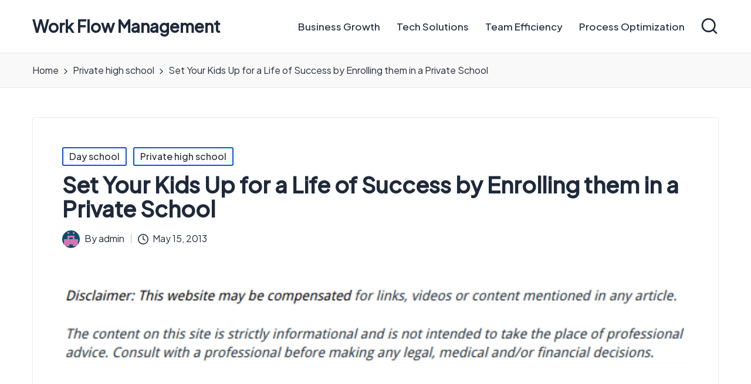

--- FILE ---
content_type: text/html; charset=UTF-8
request_url: https://workflowmanagement.us/set-your-kids-up-for-a-life-of-success-by-enrolling-them-in-a-private-school/
body_size: 11267
content:

<!DOCTYPE html>
<html lang="en-US" itemscope itemtype="http://schema.org/WebPage" >
<head>
	<meta charset="UTF-8">
	<link rel="profile" href="http://gmpg.org/xfn/11">
	<meta name='robots' content='index, follow, max-image-preview:large, max-snippet:-1, max-video-preview:-1' />
<meta name="viewport" content="width=device-width, initial-scale=1">
	<!-- This site is optimized with the Yoast SEO plugin v26.8 - https://yoast.com/product/yoast-seo-wordpress/ -->
	<title>Set Your Kids Up for a Life of Success by Enrolling them in a Private School - Work Flow Management</title>
	<link rel="canonical" href="https://workflowmanagement.us/set-your-kids-up-for-a-life-of-success-by-enrolling-them-in-a-private-school/" />
	<meta property="og:locale" content="en_US" />
	<meta property="og:type" content="article" />
	<meta property="og:title" content="Set Your Kids Up for a Life of Success by Enrolling them in a Private School - Work Flow Management" />
	<meta property="og:description" content="&nbsp; In order to give their kids the best education possible, many parents will want to look into independent schools that offer a more advanced curriculum than others. While public&hellip;" />
	<meta property="og:url" content="https://workflowmanagement.us/set-your-kids-up-for-a-life-of-success-by-enrolling-them-in-a-private-school/" />
	<meta property="og:site_name" content="Work Flow Management" />
	<meta property="article:published_time" content="2013-05-15T16:39:22+00:00" />
	<meta property="og:image" content="https://s3.amazonaws.com/systemimage/27382525_Subscription_S.jpg" />
	<meta name="author" content="admin" />
	<meta name="twitter:card" content="summary_large_image" />
	<meta name="twitter:label1" content="Written by" />
	<meta name="twitter:data1" content="admin" />
	<meta name="twitter:label2" content="Est. reading time" />
	<meta name="twitter:data2" content="1 minute" />
	<script type="application/ld+json" class="yoast-schema-graph">{"@context":"https://schema.org","@graph":[{"@type":"Article","@id":"https://workflowmanagement.us/set-your-kids-up-for-a-life-of-success-by-enrolling-them-in-a-private-school/#article","isPartOf":{"@id":"https://workflowmanagement.us/set-your-kids-up-for-a-life-of-success-by-enrolling-them-in-a-private-school/"},"author":{"name":"admin","@id":"https://workflowmanagement.us/#/schema/person/aa4a4df91106ebc0430b46b953baa2d9"},"headline":"Set Your Kids Up for a Life of Success by Enrolling them in a Private School","datePublished":"2013-05-15T16:39:22+00:00","mainEntityOfPage":{"@id":"https://workflowmanagement.us/set-your-kids-up-for-a-life-of-success-by-enrolling-them-in-a-private-school/"},"wordCount":291,"commentCount":0,"image":{"@id":"https://workflowmanagement.us/set-your-kids-up-for-a-life-of-success-by-enrolling-them-in-a-private-school/#primaryimage"},"thumbnailUrl":"https://s3.amazonaws.com/systemimage/27382525_Subscription_S.jpg","articleSection":["Day school","Private high school"],"inLanguage":"en-US"},{"@type":"WebPage","@id":"https://workflowmanagement.us/set-your-kids-up-for-a-life-of-success-by-enrolling-them-in-a-private-school/","url":"https://workflowmanagement.us/set-your-kids-up-for-a-life-of-success-by-enrolling-them-in-a-private-school/","name":"Set Your Kids Up for a Life of Success by Enrolling them in a Private School - Work Flow Management","isPartOf":{"@id":"https://workflowmanagement.us/#website"},"primaryImageOfPage":{"@id":"https://workflowmanagement.us/set-your-kids-up-for-a-life-of-success-by-enrolling-them-in-a-private-school/#primaryimage"},"image":{"@id":"https://workflowmanagement.us/set-your-kids-up-for-a-life-of-success-by-enrolling-them-in-a-private-school/#primaryimage"},"thumbnailUrl":"https://s3.amazonaws.com/systemimage/27382525_Subscription_S.jpg","datePublished":"2013-05-15T16:39:22+00:00","author":{"@id":"https://workflowmanagement.us/#/schema/person/aa4a4df91106ebc0430b46b953baa2d9"},"breadcrumb":{"@id":"https://workflowmanagement.us/set-your-kids-up-for-a-life-of-success-by-enrolling-them-in-a-private-school/#breadcrumb"},"inLanguage":"en-US","potentialAction":[{"@type":"ReadAction","target":["https://workflowmanagement.us/set-your-kids-up-for-a-life-of-success-by-enrolling-them-in-a-private-school/"]}]},{"@type":"ImageObject","inLanguage":"en-US","@id":"https://workflowmanagement.us/set-your-kids-up-for-a-life-of-success-by-enrolling-them-in-a-private-school/#primaryimage","url":"https://s3.amazonaws.com/systemimage/27382525_Subscription_S.jpg","contentUrl":"https://s3.amazonaws.com/systemimage/27382525_Subscription_S.jpg"},{"@type":"BreadcrumbList","@id":"https://workflowmanagement.us/set-your-kids-up-for-a-life-of-success-by-enrolling-them-in-a-private-school/#breadcrumb","itemListElement":[{"@type":"ListItem","position":1,"name":"Home","item":"https://workflowmanagement.us/"},{"@type":"ListItem","position":2,"name":"Set Your Kids Up for a Life of Success by Enrolling them in a Private School"}]},{"@type":"WebSite","@id":"https://workflowmanagement.us/#website","url":"https://workflowmanagement.us/","name":"Work Flow Management","description":"Always, in all ways.","potentialAction":[{"@type":"SearchAction","target":{"@type":"EntryPoint","urlTemplate":"https://workflowmanagement.us/?s={search_term_string}"},"query-input":{"@type":"PropertyValueSpecification","valueRequired":true,"valueName":"search_term_string"}}],"inLanguage":"en-US"},{"@type":"Person","@id":"https://workflowmanagement.us/#/schema/person/aa4a4df91106ebc0430b46b953baa2d9","name":"admin","image":{"@type":"ImageObject","inLanguage":"en-US","@id":"https://workflowmanagement.us/#/schema/person/image/","url":"https://secure.gravatar.com/avatar/9baecf92bae6639a4e61738fb5c8b53b063b214f232b91bd950a7b295f0cd154?s=96&d=retro&r=g","contentUrl":"https://secure.gravatar.com/avatar/9baecf92bae6639a4e61738fb5c8b53b063b214f232b91bd950a7b295f0cd154?s=96&d=retro&r=g","caption":"admin"}}]}</script>
	<!-- / Yoast SEO plugin. -->


<link rel='dns-prefetch' href='//fonts.googleapis.com' />
<link rel="alternate" type="application/rss+xml" title="Work Flow Management &raquo; Feed" href="https://workflowmanagement.us/feed/" />
<link rel="alternate" title="oEmbed (JSON)" type="application/json+oembed" href="https://workflowmanagement.us/wp-json/oembed/1.0/embed?url=https%3A%2F%2Fworkflowmanagement.us%2Fset-your-kids-up-for-a-life-of-success-by-enrolling-them-in-a-private-school%2F" />
<link rel="alternate" title="oEmbed (XML)" type="text/xml+oembed" href="https://workflowmanagement.us/wp-json/oembed/1.0/embed?url=https%3A%2F%2Fworkflowmanagement.us%2Fset-your-kids-up-for-a-life-of-success-by-enrolling-them-in-a-private-school%2F&#038;format=xml" />
<style id='wp-img-auto-sizes-contain-inline-css'>
img:is([sizes=auto i],[sizes^="auto," i]){contain-intrinsic-size:3000px 1500px}
/*# sourceURL=wp-img-auto-sizes-contain-inline-css */
</style>
<style id='wp-emoji-styles-inline-css'>

	img.wp-smiley, img.emoji {
		display: inline !important;
		border: none !important;
		box-shadow: none !important;
		height: 1em !important;
		width: 1em !important;
		margin: 0 0.07em !important;
		vertical-align: -0.1em !important;
		background: none !important;
		padding: 0 !important;
	}
/*# sourceURL=wp-emoji-styles-inline-css */
</style>
<style id='wp-block-library-inline-css'>
:root{--wp-block-synced-color:#7a00df;--wp-block-synced-color--rgb:122,0,223;--wp-bound-block-color:var(--wp-block-synced-color);--wp-editor-canvas-background:#ddd;--wp-admin-theme-color:#007cba;--wp-admin-theme-color--rgb:0,124,186;--wp-admin-theme-color-darker-10:#006ba1;--wp-admin-theme-color-darker-10--rgb:0,107,160.5;--wp-admin-theme-color-darker-20:#005a87;--wp-admin-theme-color-darker-20--rgb:0,90,135;--wp-admin-border-width-focus:2px}@media (min-resolution:192dpi){:root{--wp-admin-border-width-focus:1.5px}}.wp-element-button{cursor:pointer}:root .has-very-light-gray-background-color{background-color:#eee}:root .has-very-dark-gray-background-color{background-color:#313131}:root .has-very-light-gray-color{color:#eee}:root .has-very-dark-gray-color{color:#313131}:root .has-vivid-green-cyan-to-vivid-cyan-blue-gradient-background{background:linear-gradient(135deg,#00d084,#0693e3)}:root .has-purple-crush-gradient-background{background:linear-gradient(135deg,#34e2e4,#4721fb 50%,#ab1dfe)}:root .has-hazy-dawn-gradient-background{background:linear-gradient(135deg,#faaca8,#dad0ec)}:root .has-subdued-olive-gradient-background{background:linear-gradient(135deg,#fafae1,#67a671)}:root .has-atomic-cream-gradient-background{background:linear-gradient(135deg,#fdd79a,#004a59)}:root .has-nightshade-gradient-background{background:linear-gradient(135deg,#330968,#31cdcf)}:root .has-midnight-gradient-background{background:linear-gradient(135deg,#020381,#2874fc)}:root{--wp--preset--font-size--normal:16px;--wp--preset--font-size--huge:42px}.has-regular-font-size{font-size:1em}.has-larger-font-size{font-size:2.625em}.has-normal-font-size{font-size:var(--wp--preset--font-size--normal)}.has-huge-font-size{font-size:var(--wp--preset--font-size--huge)}.has-text-align-center{text-align:center}.has-text-align-left{text-align:left}.has-text-align-right{text-align:right}.has-fit-text{white-space:nowrap!important}#end-resizable-editor-section{display:none}.aligncenter{clear:both}.items-justified-left{justify-content:flex-start}.items-justified-center{justify-content:center}.items-justified-right{justify-content:flex-end}.items-justified-space-between{justify-content:space-between}.screen-reader-text{border:0;clip-path:inset(50%);height:1px;margin:-1px;overflow:hidden;padding:0;position:absolute;width:1px;word-wrap:normal!important}.screen-reader-text:focus{background-color:#ddd;clip-path:none;color:#444;display:block;font-size:1em;height:auto;left:5px;line-height:normal;padding:15px 23px 14px;text-decoration:none;top:5px;width:auto;z-index:100000}html :where(.has-border-color){border-style:solid}html :where([style*=border-top-color]){border-top-style:solid}html :where([style*=border-right-color]){border-right-style:solid}html :where([style*=border-bottom-color]){border-bottom-style:solid}html :where([style*=border-left-color]){border-left-style:solid}html :where([style*=border-width]){border-style:solid}html :where([style*=border-top-width]){border-top-style:solid}html :where([style*=border-right-width]){border-right-style:solid}html :where([style*=border-bottom-width]){border-bottom-style:solid}html :where([style*=border-left-width]){border-left-style:solid}html :where(img[class*=wp-image-]){height:auto;max-width:100%}:where(figure){margin:0 0 1em}html :where(.is-position-sticky){--wp-admin--admin-bar--position-offset:var(--wp-admin--admin-bar--height,0px)}@media screen and (max-width:600px){html :where(.is-position-sticky){--wp-admin--admin-bar--position-offset:0px}}

/*# sourceURL=wp-block-library-inline-css */
</style><style id='global-styles-inline-css'>
:root{--wp--preset--aspect-ratio--square: 1;--wp--preset--aspect-ratio--4-3: 4/3;--wp--preset--aspect-ratio--3-4: 3/4;--wp--preset--aspect-ratio--3-2: 3/2;--wp--preset--aspect-ratio--2-3: 2/3;--wp--preset--aspect-ratio--16-9: 16/9;--wp--preset--aspect-ratio--9-16: 9/16;--wp--preset--color--black: #000000;--wp--preset--color--cyan-bluish-gray: #abb8c3;--wp--preset--color--white: #ffffff;--wp--preset--color--pale-pink: #f78da7;--wp--preset--color--vivid-red: #cf2e2e;--wp--preset--color--luminous-vivid-orange: #ff6900;--wp--preset--color--luminous-vivid-amber: #fcb900;--wp--preset--color--light-green-cyan: #7bdcb5;--wp--preset--color--vivid-green-cyan: #00d084;--wp--preset--color--pale-cyan-blue: #8ed1fc;--wp--preset--color--vivid-cyan-blue: #0693e3;--wp--preset--color--vivid-purple: #9b51e0;--wp--preset--gradient--vivid-cyan-blue-to-vivid-purple: linear-gradient(135deg,rgb(6,147,227) 0%,rgb(155,81,224) 100%);--wp--preset--gradient--light-green-cyan-to-vivid-green-cyan: linear-gradient(135deg,rgb(122,220,180) 0%,rgb(0,208,130) 100%);--wp--preset--gradient--luminous-vivid-amber-to-luminous-vivid-orange: linear-gradient(135deg,rgb(252,185,0) 0%,rgb(255,105,0) 100%);--wp--preset--gradient--luminous-vivid-orange-to-vivid-red: linear-gradient(135deg,rgb(255,105,0) 0%,rgb(207,46,46) 100%);--wp--preset--gradient--very-light-gray-to-cyan-bluish-gray: linear-gradient(135deg,rgb(238,238,238) 0%,rgb(169,184,195) 100%);--wp--preset--gradient--cool-to-warm-spectrum: linear-gradient(135deg,rgb(74,234,220) 0%,rgb(151,120,209) 20%,rgb(207,42,186) 40%,rgb(238,44,130) 60%,rgb(251,105,98) 80%,rgb(254,248,76) 100%);--wp--preset--gradient--blush-light-purple: linear-gradient(135deg,rgb(255,206,236) 0%,rgb(152,150,240) 100%);--wp--preset--gradient--blush-bordeaux: linear-gradient(135deg,rgb(254,205,165) 0%,rgb(254,45,45) 50%,rgb(107,0,62) 100%);--wp--preset--gradient--luminous-dusk: linear-gradient(135deg,rgb(255,203,112) 0%,rgb(199,81,192) 50%,rgb(65,88,208) 100%);--wp--preset--gradient--pale-ocean: linear-gradient(135deg,rgb(255,245,203) 0%,rgb(182,227,212) 50%,rgb(51,167,181) 100%);--wp--preset--gradient--electric-grass: linear-gradient(135deg,rgb(202,248,128) 0%,rgb(113,206,126) 100%);--wp--preset--gradient--midnight: linear-gradient(135deg,rgb(2,3,129) 0%,rgb(40,116,252) 100%);--wp--preset--font-size--small: 13px;--wp--preset--font-size--medium: 20px;--wp--preset--font-size--large: 36px;--wp--preset--font-size--x-large: 42px;--wp--preset--spacing--20: 0.44rem;--wp--preset--spacing--30: 0.67rem;--wp--preset--spacing--40: 1rem;--wp--preset--spacing--50: 1.5rem;--wp--preset--spacing--60: 2.25rem;--wp--preset--spacing--70: 3.38rem;--wp--preset--spacing--80: 5.06rem;--wp--preset--shadow--natural: 6px 6px 9px rgba(0, 0, 0, 0.2);--wp--preset--shadow--deep: 12px 12px 50px rgba(0, 0, 0, 0.4);--wp--preset--shadow--sharp: 6px 6px 0px rgba(0, 0, 0, 0.2);--wp--preset--shadow--outlined: 6px 6px 0px -3px rgb(255, 255, 255), 6px 6px rgb(0, 0, 0);--wp--preset--shadow--crisp: 6px 6px 0px rgb(0, 0, 0);}:where(.is-layout-flex){gap: 0.5em;}:where(.is-layout-grid){gap: 0.5em;}body .is-layout-flex{display: flex;}.is-layout-flex{flex-wrap: wrap;align-items: center;}.is-layout-flex > :is(*, div){margin: 0;}body .is-layout-grid{display: grid;}.is-layout-grid > :is(*, div){margin: 0;}:where(.wp-block-columns.is-layout-flex){gap: 2em;}:where(.wp-block-columns.is-layout-grid){gap: 2em;}:where(.wp-block-post-template.is-layout-flex){gap: 1.25em;}:where(.wp-block-post-template.is-layout-grid){gap: 1.25em;}.has-black-color{color: var(--wp--preset--color--black) !important;}.has-cyan-bluish-gray-color{color: var(--wp--preset--color--cyan-bluish-gray) !important;}.has-white-color{color: var(--wp--preset--color--white) !important;}.has-pale-pink-color{color: var(--wp--preset--color--pale-pink) !important;}.has-vivid-red-color{color: var(--wp--preset--color--vivid-red) !important;}.has-luminous-vivid-orange-color{color: var(--wp--preset--color--luminous-vivid-orange) !important;}.has-luminous-vivid-amber-color{color: var(--wp--preset--color--luminous-vivid-amber) !important;}.has-light-green-cyan-color{color: var(--wp--preset--color--light-green-cyan) !important;}.has-vivid-green-cyan-color{color: var(--wp--preset--color--vivid-green-cyan) !important;}.has-pale-cyan-blue-color{color: var(--wp--preset--color--pale-cyan-blue) !important;}.has-vivid-cyan-blue-color{color: var(--wp--preset--color--vivid-cyan-blue) !important;}.has-vivid-purple-color{color: var(--wp--preset--color--vivid-purple) !important;}.has-black-background-color{background-color: var(--wp--preset--color--black) !important;}.has-cyan-bluish-gray-background-color{background-color: var(--wp--preset--color--cyan-bluish-gray) !important;}.has-white-background-color{background-color: var(--wp--preset--color--white) !important;}.has-pale-pink-background-color{background-color: var(--wp--preset--color--pale-pink) !important;}.has-vivid-red-background-color{background-color: var(--wp--preset--color--vivid-red) !important;}.has-luminous-vivid-orange-background-color{background-color: var(--wp--preset--color--luminous-vivid-orange) !important;}.has-luminous-vivid-amber-background-color{background-color: var(--wp--preset--color--luminous-vivid-amber) !important;}.has-light-green-cyan-background-color{background-color: var(--wp--preset--color--light-green-cyan) !important;}.has-vivid-green-cyan-background-color{background-color: var(--wp--preset--color--vivid-green-cyan) !important;}.has-pale-cyan-blue-background-color{background-color: var(--wp--preset--color--pale-cyan-blue) !important;}.has-vivid-cyan-blue-background-color{background-color: var(--wp--preset--color--vivid-cyan-blue) !important;}.has-vivid-purple-background-color{background-color: var(--wp--preset--color--vivid-purple) !important;}.has-black-border-color{border-color: var(--wp--preset--color--black) !important;}.has-cyan-bluish-gray-border-color{border-color: var(--wp--preset--color--cyan-bluish-gray) !important;}.has-white-border-color{border-color: var(--wp--preset--color--white) !important;}.has-pale-pink-border-color{border-color: var(--wp--preset--color--pale-pink) !important;}.has-vivid-red-border-color{border-color: var(--wp--preset--color--vivid-red) !important;}.has-luminous-vivid-orange-border-color{border-color: var(--wp--preset--color--luminous-vivid-orange) !important;}.has-luminous-vivid-amber-border-color{border-color: var(--wp--preset--color--luminous-vivid-amber) !important;}.has-light-green-cyan-border-color{border-color: var(--wp--preset--color--light-green-cyan) !important;}.has-vivid-green-cyan-border-color{border-color: var(--wp--preset--color--vivid-green-cyan) !important;}.has-pale-cyan-blue-border-color{border-color: var(--wp--preset--color--pale-cyan-blue) !important;}.has-vivid-cyan-blue-border-color{border-color: var(--wp--preset--color--vivid-cyan-blue) !important;}.has-vivid-purple-border-color{border-color: var(--wp--preset--color--vivid-purple) !important;}.has-vivid-cyan-blue-to-vivid-purple-gradient-background{background: var(--wp--preset--gradient--vivid-cyan-blue-to-vivid-purple) !important;}.has-light-green-cyan-to-vivid-green-cyan-gradient-background{background: var(--wp--preset--gradient--light-green-cyan-to-vivid-green-cyan) !important;}.has-luminous-vivid-amber-to-luminous-vivid-orange-gradient-background{background: var(--wp--preset--gradient--luminous-vivid-amber-to-luminous-vivid-orange) !important;}.has-luminous-vivid-orange-to-vivid-red-gradient-background{background: var(--wp--preset--gradient--luminous-vivid-orange-to-vivid-red) !important;}.has-very-light-gray-to-cyan-bluish-gray-gradient-background{background: var(--wp--preset--gradient--very-light-gray-to-cyan-bluish-gray) !important;}.has-cool-to-warm-spectrum-gradient-background{background: var(--wp--preset--gradient--cool-to-warm-spectrum) !important;}.has-blush-light-purple-gradient-background{background: var(--wp--preset--gradient--blush-light-purple) !important;}.has-blush-bordeaux-gradient-background{background: var(--wp--preset--gradient--blush-bordeaux) !important;}.has-luminous-dusk-gradient-background{background: var(--wp--preset--gradient--luminous-dusk) !important;}.has-pale-ocean-gradient-background{background: var(--wp--preset--gradient--pale-ocean) !important;}.has-electric-grass-gradient-background{background: var(--wp--preset--gradient--electric-grass) !important;}.has-midnight-gradient-background{background: var(--wp--preset--gradient--midnight) !important;}.has-small-font-size{font-size: var(--wp--preset--font-size--small) !important;}.has-medium-font-size{font-size: var(--wp--preset--font-size--medium) !important;}.has-large-font-size{font-size: var(--wp--preset--font-size--large) !important;}.has-x-large-font-size{font-size: var(--wp--preset--font-size--x-large) !important;}
/*# sourceURL=global-styles-inline-css */
</style>

<style id='classic-theme-styles-inline-css'>
/*! This file is auto-generated */
.wp-block-button__link{color:#fff;background-color:#32373c;border-radius:9999px;box-shadow:none;text-decoration:none;padding:calc(.667em + 2px) calc(1.333em + 2px);font-size:1.125em}.wp-block-file__button{background:#32373c;color:#fff;text-decoration:none}
/*# sourceURL=/wp-includes/css/classic-themes.min.css */
</style>
<link rel='stylesheet' id='FontAwesome-css' href='https://workflowmanagement.us/wp-content/themes/hester/assets/css/all.min.css?ver=5.15.4' media='all' />
<link rel='stylesheet' id='hester-styles-css' href='https://workflowmanagement.us/wp-content/themes/hester/assets/css/style.min.css?ver=1.1.11' media='all' />
<link rel='stylesheet' id='hester-google-fonts-css' href='//fonts.googleapis.com/css?family=Plus+Jakarta+Sans%3A400%2C500%7CPlayfair+Display%3A400%2C400i&#038;display=swap&#038;subsets=latin&#038;ver=1.1.11' media='' />
<link rel='stylesheet' id='hester-dynamic-styles-css' href='https://workflowmanagement.us/wp-content/uploads/hester/dynamic-styles.css?ver=1768974735' media='all' />
<script src="https://workflowmanagement.us/wp-includes/js/jquery/jquery.min.js?ver=3.7.1" id="jquery-core-js"></script>
<script src="https://workflowmanagement.us/wp-includes/js/jquery/jquery-migrate.min.js?ver=3.4.1" id="jquery-migrate-js"></script>
<link rel="https://api.w.org/" href="https://workflowmanagement.us/wp-json/" /><link rel="alternate" title="JSON" type="application/json" href="https://workflowmanagement.us/wp-json/wp/v2/posts/416" /><link rel="EditURI" type="application/rsd+xml" title="RSD" href="https://workflowmanagement.us/xmlrpc.php?rsd" />
<meta name="generator" content="WordPress 6.9" />
<link rel='shortlink' href='https://workflowmanagement.us/?p=416' />
<meta name="theme-color" content="#0554f2"><meta name="generator" content="speculation-rules 1.6.0">
<meta name="ahrefs-site-verification" content="1a1cea6ca927835ba8bf44cf778e8246bc4e456a80f2678363020750c29153e8">
</head>

<body class="wp-singular post-template-default single single-post postid-416 single-format-standard wp-embed-responsive wp-theme-hester hester-topbar__separators-regular hester-layout__fw-contained hester-layout__boxed-separated hester-header-layout-1 hester-menu-animation-underline hester-header__separators-slanted hester-single-title-in-content hester-page-title-align-left hester-no-sidebar entry-media-hover-style-1 hester-copyright-layout-1 is-section-heading-init-s1 is-footer-heading-init-s0 hester-input-supported validate-comment-form hester-menu-accessibility">


<div id="page" class="hfeed site">
	<a class="skip-link screen-reader-text" href="#content">Skip to content</a>

	
	<header id="masthead" class="site-header" role="banner" itemtype="https://schema.org/WPHeader" itemscope="itemscope">
		<div id="hester-header" >
		<div id="hester-header-inner">
		
<div class="hester-container hester-header-container">

	
<div class="hester-logo hester-header-element" itemtype="https://schema.org/Organization" itemscope="itemscope">
	<div class="logo-inner"><span class="site-title" itemprop="name">
					<a href="https://workflowmanagement.us/" rel="home" itemprop="url">
						Work Flow Management
					</a>
				</span><p class="site-description screen-reader-text" itemprop="description">
						Always, in all ways.
					</p></div></div><!-- END .hester-logo -->

	<span class="hester-header-element hester-mobile-nav">
				<button class="hester-hamburger hamburger--spin hester-hamburger-hester-primary-nav" aria-label="Menu" aria-controls="hester-primary-nav" type="button">

			
			<span class="hamburger-box">
				<span class="hamburger-inner"></span>
			</span>

		</button>
			</span>

	
<nav class="site-navigation main-navigation hester-primary-nav hester-nav hester-header-element" role="navigation" itemtype="https://schema.org/SiteNavigationElement" itemscope="itemscope" aria-label="Site Navigation">

<ul id="hester-primary-nav" class="menu"><li id="menu-item-2438" class="menu-item menu-item-type-taxonomy menu-item-object-category menu-item-2438"><a href="https://workflowmanagement.us/category/business-growth/"><span>Business Growth</span></a></li>
<li id="menu-item-2439" class="menu-item menu-item-type-taxonomy menu-item-object-category menu-item-2439"><a href="https://workflowmanagement.us/category/tech-solutions/"><span>Tech Solutions</span></a></li>
<li id="menu-item-2440" class="menu-item menu-item-type-taxonomy menu-item-object-category menu-item-2440"><a href="https://workflowmanagement.us/category/team-efficiency/"><span>Team Efficiency</span></a></li>
<li id="menu-item-2441" class="menu-item menu-item-type-taxonomy menu-item-object-category menu-item-2441"><a href="https://workflowmanagement.us/category/process-optimization/"><span>Process Optimization</span></a></li>
</ul></nav><!-- END .hester-nav -->
<div class="hester-header-widgets hester-header-element hester-widget-location-right"><div class="hester-header-widget__search hester-header-widget hester-hide-mobile-tablet"><div class="hester-widget-wrapper">
<div aria-haspopup="true">
	<a href="#" class="hester-search">
		<svg class="hester-icon" aria-label="Search" xmlns="http://www.w3.org/2000/svg" width="32" height="32" viewBox="0 0 32 32"><path d="M28.962 26.499l-4.938-4.938c1.602-2.002 2.669-4.671 2.669-7.474 0-6.673-5.339-12.012-12.012-12.012S2.669 7.414 2.669 14.087a11.962 11.962 0 0012.012 12.012c2.803 0 5.472-.934 7.474-2.669l4.938 4.938c.267.267.667.4.934.4s.667-.133.934-.4a1.29 1.29 0 000-1.868zM5.339 14.087c0-5.205 4.137-9.342 9.342-9.342s9.342 4.137 9.342 9.342c0 2.536-1.068 4.938-2.669 6.54-1.735 1.735-4.004 2.669-6.54 2.669-5.339.133-9.476-4.004-9.476-9.209z" /></svg>	</a><!-- END .hester-search -->

	<div class="hester-search-simple hester-search-container dropdown-item">
		<form role="search" aria-label="Site Search" method="get" class="hester-search-form" action="https://workflowmanagement.us/">

			<label class="hester-form-label">
				<span class="screen-reader-text">Search for:</span>
				<input type="search" class="hester-input-search" placeholder="Search" value="" name="s" autocomplete="off">
			</label><!-- END .hester-form-label -->

			
			<button type="submit" class="hester-animate-arrow right-arrow" aria-hidden="true" role="button" tabindex="0">
				<svg xmlns="http://www.w3.org/2000/svg" viewBox="0 0 25 18"><path class="arrow-handle" d="M2.511 9.007l7.185-7.221c.407-.409.407-1.071 0-1.48s-1.068-.409-1.476 0L.306 8.259a1.049 1.049 0 000 1.481l7.914 7.952c.407.408 1.068.408 1.476 0s.407-1.07 0-1.479L2.511 9.007z"></path><path class="arrow-bar" fill-rule="evenodd" clip-rule="evenodd" d="M1 8h28.001a1.001 1.001 0 010 2H1a1 1 0 110-2z"></path></svg>
			</button>			<button type="button" class="hester-search-close" aria-hidden="true" role="button">
				<svg aria-hidden="true" xmlns="http://www.w3.org/2000/svg" width="16" height="16" viewBox="0 0 16 16"><path d="M6.852 7.649L.399 1.195 1.445.149l6.454 6.453L14.352.149l1.047 1.046-6.454 6.454 6.454 6.453-1.047 1.047-6.453-6.454-6.454 6.454-1.046-1.047z" fill="currentColor" fill-rule="evenodd"></path></svg>
			</button>

		</form>
	</div><!-- END .hester-search-simple -->
</div>
</div></div><!-- END .hester-header-widget --></div><!-- END .hester-header-widgets -->
</div><!-- END .hester-container -->
	</div><!-- END #hester-header-inner -->
	</div><!-- END #hester-header -->
		
<div class="page-header hester-has-breadcrumbs">

	
	
	<div class="hester-container hester-breadcrumbs"><nav role="navigation" aria-label="Breadcrumbs" class="breadcrumb-trail breadcrumbs" itemprop="breadcrumb"><ul class="trail-items" itemscope itemtype="http://schema.org/BreadcrumbList"><meta name="numberOfItems" content="3" /><meta name="itemListOrder" content="Ascending" /><li itemprop="itemListElement" itemscope itemtype="http://schema.org/ListItem" class="trail-item trail-begin"><a href="https://workflowmanagement.us/" rel="home" itemprop="item"><span itemprop="name">Home</span></a><meta itemprop="position" content="1" /></li><li itemprop="itemListElement" itemscope itemtype="http://schema.org/ListItem" class="trail-item"><a href="https://workflowmanagement.us/category/private-high-school/" itemprop="item"><span itemprop="name">Private high school</span></a><meta itemprop="position" content="2" /></li><li itemprop="itemListElement" itemscope itemtype="http://schema.org/ListItem" class="trail-item trail-end"><span><span itemprop="name">Set Your Kids Up for a Life of Success by Enrolling them in a Private School</span></span><meta itemprop="position" content="3" /></li></ul></nav></div>
</div>
	</header><!-- #masthead .site-header -->

	
			<div id="main" class="site-main">

			

<div class="hester-container">

	<div id="primary" class="content-area">

		
		<main id="content" class="site-content" role="main" itemscope itemtype="http://schema.org/Blog">

			

<article id="post-416" class="hester-article post-416 post type-post status-publish format-standard hentry category-day-school category-private-high-school" itemscope="" itemtype="https://schema.org/CreativeWork">

	
<div class="post-category">

	<span class="cat-links"><span class="screen-reader-text">Posted in</span><span><a href="https://workflowmanagement.us/category/day-school/" rel="category tag">Day school</a> <a href="https://workflowmanagement.us/category/private-high-school/" rel="category tag">Private high school</a></span></span>
</div>

<header class="entry-header">

	
	<h1 class="entry-title" itemprop="headline">
		Set Your Kids Up for a Life of Success by Enrolling them in a Private School	</h1>

</header>
<div class="entry-meta"><div class="entry-meta-elements">		<span class="post-author">
			<span class="posted-by vcard author"  itemprop="author" itemscope="itemscope" itemtype="http://schema.org/Person">
				<span class="screen-reader-text">Posted by</span>

									<span class="author-avatar">
						<img alt='' src='https://secure.gravatar.com/avatar/9baecf92bae6639a4e61738fb5c8b53b063b214f232b91bd950a7b295f0cd154?s=30&#038;d=retro&#038;r=g' srcset='https://secure.gravatar.com/avatar/9baecf92bae6639a4e61738fb5c8b53b063b214f232b91bd950a7b295f0cd154?s=60&#038;d=retro&#038;r=g 2x' class='avatar avatar-30 photo' height='30' width='30' decoding='async'/>					</span>
				
				<span>
										By 					<a class="url fn n" title="View all posts by admin" href="https://workflowmanagement.us/author/admin/" rel="author"  itemprop="url">
						<span class="author-name"  itemprop="name">admin</span>
					</a>
				</span>
			</span>
		</span>
		<span class="posted-on"><time class="entry-date published updated" datetime="2013-05-15T16:39:22+00:00"><svg class="hester-icon" aria-hidden="true" xmlns="http://www.w3.org/2000/svg" viewBox="0 0 29.36 29.36"><path d="M14.68 0a14.68 14.68 0 1014.68 14.68A14.64 14.64 0 0014.68 0zm0 26.69a12 12 0 1112-12 12 12 0 01-12 12zm5.87-10.54L16 13.88V6.67a1.25 1.25 0 00-1.33-1.33 1.26 1.26 0 00-1.34 1.33v8a1.28 1.28 0 00.81 1.2l5.33 2.67c.14.13.27.13.54.13a1.28 1.28 0 001.2-.8 1.41 1.41 0 00-.67-1.73z" /></svg>May 15, 2013</time></span></div></div>
<div class="entry-content hester-entry" itemprop="text">
	<img decoding="async" src="/wp-content/uploads/2021/03/disclaimer10.png" style="width:100%; margin:auto;">
<br>&nbsp;<br>
<p><div style='float: left; padding-right: 10px;'><img src='https://s3.amazonaws.com/systemimage/27382525_Subscription_S.jpg' alt='Norfolk private school' align='left' width='300'></div>
<p> In order to give their kids the best education possible, many parents will want to look into <a href="http://www.ed.gov/" Title="Independent schools">independent schools</a> that offer a more advanced curriculum than others. While public schools provide the education that many students need to get into college and begin a great career, some parents will think about enrolling their students into a Norfolk private school in order to give them a greater advantage. A Norfolk private school might have a more rigorous class schedule and stricter rules that help kids develop the discipline they need to succeed.</p>
<p>If religion plays a large role in the life of a family, parents might want to send their children to Norfolk private schools and <a href="http://www.apple.com/education/" Title="Private high school">day school</a>s that offer a Christian education. While Christian schools are not necessarily better than public ones, they could provide a different curriculum, and set of values, that a family might prefer. As a result, Norfolk private schools might be the best option for some parents who want to make sure that certain values are upheld while kids receive their education.</p>
<p>In addition to a more challenging or specialized curriculum, some <a href="http://www.norfolkchristian.org" Title="Find more info on Private high school">Norfolk private school</a>s will provide more opportunities for kids to thrive outside of the classroom. A private high school might have a larger budget for activities like drama, music, and sports, which will allow students to interact socially and work on the talents they have other than the ones that are based on school. By creating an environment where students are able to succeed both in the classroom and out, Norfolk private schools might be the best option for parents looking to provide their kids with every advantage available. </p>
</div>



<section class="author-box" itemprop="author" itemscope="itemscope" itemtype="http://schema.org/Person">

	<div class="author-box-avatar">
		<img alt='' src='https://secure.gravatar.com/avatar/9baecf92bae6639a4e61738fb5c8b53b063b214f232b91bd950a7b295f0cd154?s=75&#038;d=retro&#038;r=g' srcset='https://secure.gravatar.com/avatar/9baecf92bae6639a4e61738fb5c8b53b063b214f232b91bd950a7b295f0cd154?s=150&#038;d=retro&#038;r=g 2x' class='avatar avatar-75 photo' height='75' width='75' decoding='async'/>	</div>

	<div class="author-box-meta">
		<div class="h4 author-box-title">
							<a href="https://workflowmanagement.us/author/admin/" class="url fn n" rel="author" itemprop="url">
				admin	
				</a>
						</div>

		
		
		<div class="author-box-content" itemprop="description">
					</div>

		
<div class="more-posts-button">
	<a href="https://workflowmanagement.us/author/admin/" class="hester-btn btn-text-1" role="button"><span>View All Posts</span></i></a>
</div>
	</div><!-- END .author-box-meta -->

</section>

<section class="post-nav" role="navigation">
	<h2 class="screen-reader-text">Post navigation</h2>

	<div class="nav-previous"><h6 class="nav-title">Previous Post</h6><a href="https://workflowmanagement.us/wedding-pictures-provide-lifelong-memories-for-best-day-of-your-life/" rel="prev"><div class="nav-content"> <span>Wedding Pictures Provide Lifelong Memories for Best Day of Your Life</span></div></a></div><div class="nav-next"><h6 class="nav-title">Next Post</h6><a href="https://workflowmanagement.us/mobile-applications-that-everyone-can-benefit-from/" rel="next"><div class="nav-content"><span>Mobile applications that everyone can benefit from</span> </div></a></div>
</section>

</article><!-- #post-416 -->


		</main><!-- #content .site-content -->

		
	</div><!-- #primary .content-area -->

	
</div><!-- END .hester-container -->


		
	</div><!-- #main .site-main -->
	
	
			<footer id="colophon" class="site-footer" role="contentinfo" itemtype="http://schema.org/WPFooter" itemscope="itemscope">

			
<div id="hester-copyright" class="contained-separator">
	<div class="hester-container">
		<div class="hester-flex-row">

			<div class="col-xs-12 center-xs col-md flex-basis-auto start-md"><div class="hester-copyright-widget__text hester-copyright-widget hester-all"><span>Copyright 2026 — Work Flow Management. All rights reserved. <a href="/sitemap">Sitemap</a>
</span></div><!-- END .hester-copyright-widget --></div>
			<div class="col-xs-12 center-xs col-md flex-basis-auto end-md"></div>

		</div><!-- END .hester-flex-row -->
	</div>
</div><!-- END #hester-copyright -->

		</footer><!-- #colophon .site-footer -->
	
	
</div><!-- END #page -->

<a href="#" id="hester-scroll-top" class="hester-smooth-scroll" title="Scroll to Top" >
	<span class="hester-scroll-icon" aria-hidden="true">
		<svg class="hester-icon top-icon" xmlns="http://www.w3.org/2000/svg" width="32" height="32" viewBox="0 0 32 32"><path d="M24.958 18.491l-8.008-8.008a1.29 1.29 0 00-1.868 0l-8.008 8.008c-.534.534-.534 1.335 0 1.868s1.335.534 1.868 0l7.074-7.074 7.074 7.074c.267.267.667.4.934.4s.667-.133.934-.4a1.29 1.29 0 000-1.868z" /></svg>		<svg class="hester-icon" xmlns="http://www.w3.org/2000/svg" width="32" height="32" viewBox="0 0 32 32"><path d="M24.958 18.491l-8.008-8.008a1.29 1.29 0 00-1.868 0l-8.008 8.008c-.534.534-.534 1.335 0 1.868s1.335.534 1.868 0l7.074-7.074 7.074 7.074c.267.267.667.4.934.4s.667-.133.934-.4a1.29 1.29 0 000-1.868z" /></svg>	</span>
	<span class="screen-reader-text">Scroll to Top</span>
</a><!-- END #hester-scroll-to-top -->
<script type="speculationrules">
{"prerender":[{"source":"document","where":{"and":[{"href_matches":"/*"},{"not":{"href_matches":["/wp-*.php","/wp-admin/*","/wp-content/uploads/*","/wp-content/*","/wp-content/plugins/*","/wp-content/themes/hester/*","/*\\?(.+)"]}},{"not":{"selector_matches":"a[rel~=\"nofollow\"]"}},{"not":{"selector_matches":".no-prerender, .no-prerender a"}},{"not":{"selector_matches":".no-prefetch, .no-prefetch a"}}]},"eagerness":"moderate"}]}
</script>
		<script>
			! function() {
				var e = -1 < navigator.userAgent.toLowerCase().indexOf("webkit"),
					t = -1 < navigator.userAgent.toLowerCase().indexOf("opera"),
					n = -1 < navigator.userAgent.toLowerCase().indexOf("msie");
				(e || t || n) && document.getElementById && window.addEventListener && window.addEventListener("hashchange", function() {
					var e, t = location.hash.substring(1);
					/^[A-z0-9_-]+$/.test(t) && (e = document.getElementById(t)) && (/^(?:a|select|input|button|textarea)$/i.test(e.tagName) || (e.tabIndex = -1), e.focus())
				}, !1)
			}();
		</script>
		<script src="https://workflowmanagement.us/wp-includes/js/imagesloaded.min.js?ver=5.0.0" id="imagesloaded-js"></script>
<script id="hester-js-extra">
var hester_vars = {"ajaxurl":"https://workflowmanagement.us/wp-admin/admin-ajax.php","nonce":"c1b74a6ea5","responsive-breakpoint":"960","sticky-header":{"enabled":false,"hide_on":[""]},"strings":{"comments_toggle_show":"Leave a Comment","comments_toggle_hide":"Hide Comments"}};
//# sourceURL=hester-js-extra
</script>
<script src="https://workflowmanagement.us/wp-content/themes/hester/assets/js/hester.min.js?ver=1.1.11" id="hester-js"></script>
<script id="wp-emoji-settings" type="application/json">
{"baseUrl":"https://s.w.org/images/core/emoji/17.0.2/72x72/","ext":".png","svgUrl":"https://s.w.org/images/core/emoji/17.0.2/svg/","svgExt":".svg","source":{"concatemoji":"https://workflowmanagement.us/wp-includes/js/wp-emoji-release.min.js?ver=6.9"}}
</script>
<script type="module">
/*! This file is auto-generated */
const a=JSON.parse(document.getElementById("wp-emoji-settings").textContent),o=(window._wpemojiSettings=a,"wpEmojiSettingsSupports"),s=["flag","emoji"];function i(e){try{var t={supportTests:e,timestamp:(new Date).valueOf()};sessionStorage.setItem(o,JSON.stringify(t))}catch(e){}}function c(e,t,n){e.clearRect(0,0,e.canvas.width,e.canvas.height),e.fillText(t,0,0);t=new Uint32Array(e.getImageData(0,0,e.canvas.width,e.canvas.height).data);e.clearRect(0,0,e.canvas.width,e.canvas.height),e.fillText(n,0,0);const a=new Uint32Array(e.getImageData(0,0,e.canvas.width,e.canvas.height).data);return t.every((e,t)=>e===a[t])}function p(e,t){e.clearRect(0,0,e.canvas.width,e.canvas.height),e.fillText(t,0,0);var n=e.getImageData(16,16,1,1);for(let e=0;e<n.data.length;e++)if(0!==n.data[e])return!1;return!0}function u(e,t,n,a){switch(t){case"flag":return n(e,"\ud83c\udff3\ufe0f\u200d\u26a7\ufe0f","\ud83c\udff3\ufe0f\u200b\u26a7\ufe0f")?!1:!n(e,"\ud83c\udde8\ud83c\uddf6","\ud83c\udde8\u200b\ud83c\uddf6")&&!n(e,"\ud83c\udff4\udb40\udc67\udb40\udc62\udb40\udc65\udb40\udc6e\udb40\udc67\udb40\udc7f","\ud83c\udff4\u200b\udb40\udc67\u200b\udb40\udc62\u200b\udb40\udc65\u200b\udb40\udc6e\u200b\udb40\udc67\u200b\udb40\udc7f");case"emoji":return!a(e,"\ud83e\u1fac8")}return!1}function f(e,t,n,a){let r;const o=(r="undefined"!=typeof WorkerGlobalScope&&self instanceof WorkerGlobalScope?new OffscreenCanvas(300,150):document.createElement("canvas")).getContext("2d",{willReadFrequently:!0}),s=(o.textBaseline="top",o.font="600 32px Arial",{});return e.forEach(e=>{s[e]=t(o,e,n,a)}),s}function r(e){var t=document.createElement("script");t.src=e,t.defer=!0,document.head.appendChild(t)}a.supports={everything:!0,everythingExceptFlag:!0},new Promise(t=>{let n=function(){try{var e=JSON.parse(sessionStorage.getItem(o));if("object"==typeof e&&"number"==typeof e.timestamp&&(new Date).valueOf()<e.timestamp+604800&&"object"==typeof e.supportTests)return e.supportTests}catch(e){}return null}();if(!n){if("undefined"!=typeof Worker&&"undefined"!=typeof OffscreenCanvas&&"undefined"!=typeof URL&&URL.createObjectURL&&"undefined"!=typeof Blob)try{var e="postMessage("+f.toString()+"("+[JSON.stringify(s),u.toString(),c.toString(),p.toString()].join(",")+"));",a=new Blob([e],{type:"text/javascript"});const r=new Worker(URL.createObjectURL(a),{name:"wpTestEmojiSupports"});return void(r.onmessage=e=>{i(n=e.data),r.terminate(),t(n)})}catch(e){}i(n=f(s,u,c,p))}t(n)}).then(e=>{for(const n in e)a.supports[n]=e[n],a.supports.everything=a.supports.everything&&a.supports[n],"flag"!==n&&(a.supports.everythingExceptFlag=a.supports.everythingExceptFlag&&a.supports[n]);var t;a.supports.everythingExceptFlag=a.supports.everythingExceptFlag&&!a.supports.flag,a.supports.everything||((t=a.source||{}).concatemoji?r(t.concatemoji):t.wpemoji&&t.twemoji&&(r(t.twemoji),r(t.wpemoji)))});
//# sourceURL=https://workflowmanagement.us/wp-includes/js/wp-emoji-loader.min.js
</script>

</body>
</html>
